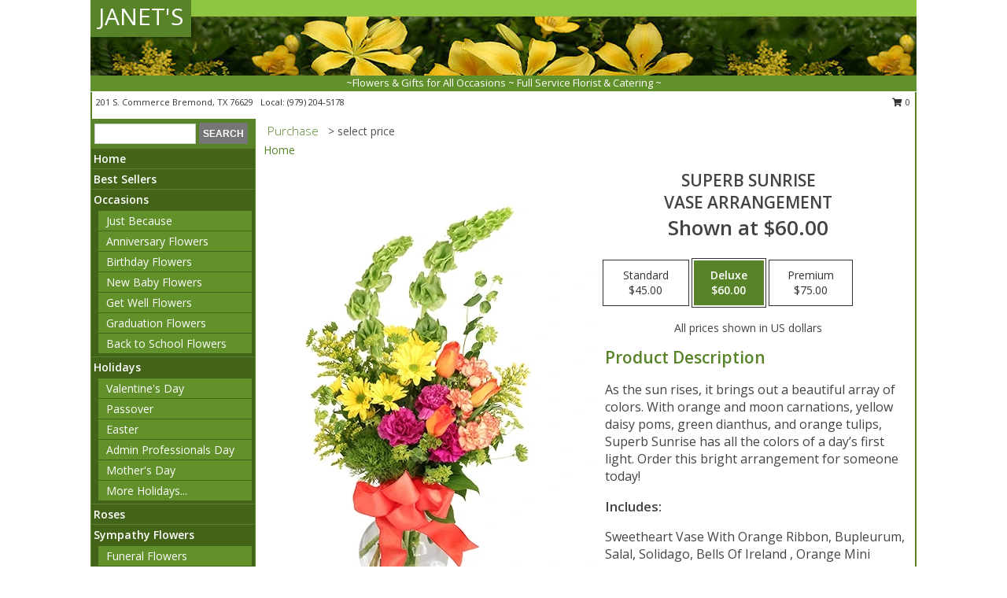

--- FILE ---
content_type: text/html; charset=UTF-8
request_url: https://www.janetsflowers.net/product/va0101623/superb-sunrise
body_size: 13160
content:
		<!DOCTYPE html>
		<html xmlns="http://www.w3.org/1999/xhtml" xml:lang="en" lang="en" xmlns:fb="http://www.facebook.com/2008/fbml">
		<head>
			<title>Superb Sunrise Vase Arrangement  in Bremond, TX - JANET'S</title>
            <meta http-equiv="Content-Type" content="text/html; charset=UTF-8" />
            <meta name="description" content = "As the sun rises, it brings out a beautiful array of colors. With orange and moon carnations, yellow daisy poms, green dianthus, and orange tulips, Superb Sunrise has all the colors of a day’s first light. Order this bright arrangement for someone today! Order Superb Sunrise Vase Arrangement  from JANET&#039;S - Bremond, TX Florist &amp; Flower Shop." />
            <meta name="keywords" content = "JANET&#039;S, Superb Sunrise Vase Arrangement , Bremond, TX, Texas" />

            <meta property="og:title" content="JANET&#039;S" />
            <meta property="og:description" content="As the sun rises, it brings out a beautiful array of colors. With orange and moon carnations, yellow daisy poms, green dianthus, and orange tulips, Superb Sunrise has all the colors of a day’s first light. Order this bright arrangement for someone today! Order Superb Sunrise Vase Arrangement  from JANET&#039;S - Bremond, TX Florist &amp; Flower Shop." />
            <meta property="og:type" content="company" />
            <meta property="og:url" content="https://www.janetsflowers.net/product/va0101623/superb-sunrise" />
            <meta property="og:site_name" content="JANET&#039;S" >
            <meta property="og:image" content="https://cdn.myfsn.com/flowerdatabase/s/superb-sunrise-vase-arrangement-VA0101623.425.webp">
            <meta property="og:image:secure_url" content="https://cdn.myfsn.com/flowerdatabase/s/superb-sunrise-vase-arrangement-VA0101623.425.webp" >
            <meta property="fb:admins" content="1379470747" />
            <meta name="viewport" content="width=device-width, initial-scale=1">
            <link rel="apple-touch-icon" href="https://cdn.myfsn.com/myfsn/images/touch-icons/apple-touch-icon.png" />
            <link rel="apple-touch-icon" sizes="120x120" href="https://cdn.myfsn.com/myfsn/images/touch-icons/apple-touch-icon-120x120.png" />
            <link rel="apple-touch-icon" sizes="152x152" href="https://cdn.myfsn.com/myfsn/images/touch-icons/apple-touch-icon-152x152.png" />
            <link rel="apple-touch-icon" sizes="167x167" href="https://cdn.myfsn.com/myfsn/images/touch-icons/apple-touch-icon-167x167.png" />
            <link rel="apple-touch-icon" sizes="180x180" href="https://cdn.myfsn.com/myfsn/images/touch-icons/apple-touch-icon-180x180.png" />
            <link rel="icon" sizes="192x192" href="https://cdn.myfsn.com/myfsn/images/touch-icons/touch-icon-192x192.png">
			<link href="https://fonts.googleapis.com/css?family=Open+Sans:300,400,600&display=swap" rel="stylesheet" media="print" onload="this.media='all'; this.onload=null;" type="text/css">
			<link href="https://cdn.myfsn.com/js/jquery/slicknav/slicknav.min.css" rel="stylesheet" media="print" onload="this.media='all'; this.onload=null;" type="text/css">
			<link href="https://cdn.myfsn.com/js/jquery/jquery-ui-1.13.1-myfsn/jquery-ui.min.css" rel="stylesheet" media="print" onload="this.media='all'; this.onload=null;" type="text/css">
			<link href="https://cdn.myfsn.com/css/myfsn/base.css?v=191" rel="stylesheet" type="text/css">
			            <link rel="stylesheet" href="https://cdnjs.cloudflare.com/ajax/libs/font-awesome/5.15.4/css/all.min.css" media="print" onload="this.media='all'; this.onload=null;" type="text/css" integrity="sha384-DyZ88mC6Up2uqS4h/KRgHuoeGwBcD4Ng9SiP4dIRy0EXTlnuz47vAwmeGwVChigm" crossorigin="anonymous">
            <link href="https://cdn.myfsn.com/css/myfsn/templates/standard/standard.css.php?v=191&color=dkgreen" rel="stylesheet" type="text/css" />            <link href="https://cdn.myfsn.com/css/myfsn/stylesMobile.css.php?v=191&solidColor1=535353&solidColor2=535353&pattern=florish-bg.png&multiColor=0&color=dkgreen&template=standardTemplate" rel="stylesheet" type="text/css" media="(max-width: 974px)">

            <link rel="stylesheet" href="https://cdn.myfsn.com/js/myfsn/front-end-dist/assets/layout-classic-Cq4XolPY.css" />
<link rel="modulepreload" href="https://cdn.myfsn.com/js/myfsn/front-end-dist/assets/layout-classic-V2NgZUhd.js" />
<script type="module" src="https://cdn.myfsn.com/js/myfsn/front-end-dist/assets/layout-classic-V2NgZUhd.js"></script>

            			<link rel="canonical" href="" />
			<script type="text/javascript" src="https://cdn.myfsn.com/js/jquery/jquery-3.6.0.min.js"></script>
                            <script type="text/javascript" src="https://cdn.myfsn.com/js/jquery/jquery-migrate-3.3.2.min.js"></script>
            
            <script defer type="text/javascript" src="https://cdn.myfsn.com/js/jquery/jquery-ui-1.13.1-myfsn/jquery-ui.min.js"></script>
            <script> jQuery.noConflict(); $j = jQuery; </script>
            <script>
                var _gaq = _gaq || [];
            </script>

			<script type="text/javascript" src="https://cdn.myfsn.com/js/jquery/slicknav/jquery.slicknav.min.js"></script>
			<script defer type="text/javascript" src="https://cdn.myfsn.com/js/myfsnProductInfo.js?v=191"></script>

        <!-- Upgraded to XHR based Google Analytics Code -->
                <script async src="https://www.googletagmanager.com/gtag/js?id=G-KEJB8NG0ZE"></script>
        <script>
            window.dataLayer = window.dataLayer || [];
            function gtag(){dataLayer.push(arguments);}
            gtag('js', new Date());

                            gtag('config', 'G-KEJB8NG0ZE');
                                gtag('config', 'G-EMLZ5PGJB1');
                        </script>
                    <script>
				function toggleHolidays(){
					$j(".hiddenHoliday").toggle();
				}
				
				function ping_url(a) {
					try { $j.ajax({ url: a, type: 'POST' }); }
					catch(ex) { }
					return true;
				}
				
				$j(function(){
					$j(".cartCount").append($j(".shoppingCartLink>a").text());
				});

			</script>
            <script type="text/javascript">
    (function(c,l,a,r,i,t,y){
        c[a]=c[a]||function(){(c[a].q=c[a].q||[]).push(arguments)};
        t=l.createElement(r);t.async=1;t.src="https://www.clarity.ms/tag/"+i;
        y=l.getElementsByTagName(r)[0];y.parentNode.insertBefore(t,y);
    })(window, document, "clarity", "script", "mmrmy04rt7");
</script>            <script type="application/ld+json">{"@context":"https:\/\/schema.org","@type":"LocalBusiness","@id":"https:\/\/www.janetsflowers.net","name":"JANET'S","telephone":"9792045178","email":"bremondvideo@aol.com","url":"https:\/\/www.janetsflowers.net","priceRange":"35 - 700","address":{"@type":"PostalAddress","streetAddress":"201 S. Commerce","addressLocality":"Bremond","addressRegion":"TX","postalCode":"76629","addressCountry":"USA"},"geo":{"@type":"GeoCoordinates","latitude":"31.16630","longitude":"-96.67825"},"image":"https:\/\/cdn.atwilltech.com\/myfsn\/images\/touch-icons\/touch-icon-192x192.png","openingHoursSpecification":[{"@type":"OpeningHoursSpecification","dayOfWeek":"Monday","opens":"09:00:00","closes":"17:00:00"},{"@type":"OpeningHoursSpecification","dayOfWeek":"Tuesday","opens":"09:00:00","closes":"17:00:00"},{"@type":"OpeningHoursSpecification","dayOfWeek":"Wednesday","opens":"09:00:00","closes":"17:00:00"},{"@type":"OpeningHoursSpecification","dayOfWeek":"Thursday","opens":"09:00:00","closes":"17:00:00"},{"@type":"OpeningHoursSpecification","dayOfWeek":"Friday","opens":"09:00:00","closes":"17:00:00"},{"@type":"OpeningHoursSpecification","dayOfWeek":"Saturday","opens":"09:00:00","closes":"12:00:00"},{"@type":"OpeningHoursSpecification","dayOfWeek":"Sunday","opens":"00:00","closes":"00:00"}],"specialOpeningHoursSpecification":[],"sameAs":["https:\/\/www.facebook.com\/JanetsBremondVideoAndIceCreamParlor","https:\/\/goo.gl\/maps\/sqFj8D34tRjLnKmh6","https:\/\/www.yelp.com\/biz\/janets-bremond-2"],"areaServed":{"@type":"Place","name":["Bremond","Calvert","Franklin","Groesbeck","Hearne","Kosse","Marlin","Thornton"]}}</script>            <script type="application/ld+json">{"@context":"https:\/\/schema.org","@type":"Service","serviceType":"Florist","provider":{"@type":"LocalBusiness","@id":"https:\/\/www.janetsflowers.net"}}</script>            <script type="application/ld+json">{"@context":"https:\/\/schema.org","@type":"BreadcrumbList","name":"Site Map","itemListElement":[{"@type":"ListItem","position":1,"item":{"name":"Home","@id":"https:\/\/www.janetsflowers.net\/"}},{"@type":"ListItem","position":2,"item":{"name":"Best Sellers","@id":"https:\/\/www.janetsflowers.net\/best-sellers.php"}},{"@type":"ListItem","position":3,"item":{"name":"Occasions","@id":"https:\/\/www.janetsflowers.net\/all_occasions.php"}},{"@type":"ListItem","position":4,"item":{"name":"Just Because","@id":"https:\/\/www.janetsflowers.net\/any_occasion.php"}},{"@type":"ListItem","position":5,"item":{"name":"Anniversary Flowers","@id":"https:\/\/www.janetsflowers.net\/anniversary.php"}},{"@type":"ListItem","position":6,"item":{"name":"Birthday Flowers","@id":"https:\/\/www.janetsflowers.net\/birthday.php"}},{"@type":"ListItem","position":7,"item":{"name":"New Baby Flowers","@id":"https:\/\/www.janetsflowers.net\/new_baby.php"}},{"@type":"ListItem","position":8,"item":{"name":"Get Well Flowers","@id":"https:\/\/www.janetsflowers.net\/get_well.php"}},{"@type":"ListItem","position":9,"item":{"name":"Graduation Flowers","@id":"https:\/\/www.janetsflowers.net\/graduation-flowers"}},{"@type":"ListItem","position":10,"item":{"name":"Back to School Flowers","@id":"https:\/\/www.janetsflowers.net\/back-to-school-flowers"}},{"@type":"ListItem","position":11,"item":{"name":"Holidays","@id":"https:\/\/www.janetsflowers.net\/holidays.php"}},{"@type":"ListItem","position":12,"item":{"name":"Valentine's Day","@id":"https:\/\/www.janetsflowers.net\/valentines-day-flowers.php"}},{"@type":"ListItem","position":13,"item":{"name":"Passover","@id":"https:\/\/www.janetsflowers.net\/passover.php"}},{"@type":"ListItem","position":14,"item":{"name":"Easter","@id":"https:\/\/www.janetsflowers.net\/easter-flowers.php"}},{"@type":"ListItem","position":15,"item":{"name":"Admin Professionals Day","@id":"https:\/\/www.janetsflowers.net\/admin-professionals-day-flowers.php"}},{"@type":"ListItem","position":16,"item":{"name":"Mother's Day","@id":"https:\/\/www.janetsflowers.net\/mothers-day-flowers.php"}},{"@type":"ListItem","position":17,"item":{"name":"Father's Day","@id":"https:\/\/www.janetsflowers.net\/fathers-day-flowers.php"}},{"@type":"ListItem","position":18,"item":{"name":"Rosh Hashanah","@id":"https:\/\/www.janetsflowers.net\/rosh-hashanah.php"}},{"@type":"ListItem","position":19,"item":{"name":"Grandparents Day","@id":"https:\/\/www.janetsflowers.net\/grandparents-day-flowers.php"}},{"@type":"ListItem","position":20,"item":{"name":"Thanksgiving (CAN)","@id":"https:\/\/www.janetsflowers.net\/thanksgiving-flowers-can.php"}},{"@type":"ListItem","position":21,"item":{"name":"National Boss Day","@id":"https:\/\/www.janetsflowers.net\/national-boss-day"}},{"@type":"ListItem","position":22,"item":{"name":"Sweetest Day","@id":"https:\/\/www.janetsflowers.net\/holidays.php\/sweetest-day"}},{"@type":"ListItem","position":23,"item":{"name":"Halloween","@id":"https:\/\/www.janetsflowers.net\/halloween-flowers.php"}},{"@type":"ListItem","position":24,"item":{"name":"Thanksgiving (USA)","@id":"https:\/\/www.janetsflowers.net\/thanksgiving-flowers-usa.php"}},{"@type":"ListItem","position":25,"item":{"name":"Hanukkah","@id":"https:\/\/www.janetsflowers.net\/hanukkah.php"}},{"@type":"ListItem","position":26,"item":{"name":"Christmas","@id":"https:\/\/www.janetsflowers.net\/christmas-flowers.php"}},{"@type":"ListItem","position":27,"item":{"name":"Roses","@id":"https:\/\/www.janetsflowers.net\/roses.php"}},{"@type":"ListItem","position":28,"item":{"name":"Sympathy Flowers","@id":"https:\/\/www.janetsflowers.net\/sympathy-flowers"}},{"@type":"ListItem","position":29,"item":{"name":"Funeral Flowers","@id":"https:\/\/www.janetsflowers.net\/sympathy.php"}},{"@type":"ListItem","position":30,"item":{"name":"Standing Sprays & Wreaths","@id":"https:\/\/www.janetsflowers.net\/sympathy-flowers\/standing-sprays"}},{"@type":"ListItem","position":31,"item":{"name":"Casket Flowers","@id":"https:\/\/www.janetsflowers.net\/sympathy-flowers\/casket-flowers"}},{"@type":"ListItem","position":32,"item":{"name":"Sympathy Arrangements","@id":"https:\/\/www.janetsflowers.net\/sympathy-flowers\/sympathy-arrangements"}},{"@type":"ListItem","position":33,"item":{"name":"Cremation and Memorial","@id":"https:\/\/www.janetsflowers.net\/sympathy-flowers\/cremation-and-memorial"}},{"@type":"ListItem","position":34,"item":{"name":"For The Home","@id":"https:\/\/www.janetsflowers.net\/sympathy-flowers\/for-the-home"}},{"@type":"ListItem","position":35,"item":{"name":"Seasonal","@id":"https:\/\/www.janetsflowers.net\/seasonal.php"}},{"@type":"ListItem","position":36,"item":{"name":"Winter Flowers","@id":"https:\/\/www.janetsflowers.net\/winter-flowers.php"}},{"@type":"ListItem","position":37,"item":{"name":"Spring Flowers","@id":"https:\/\/www.janetsflowers.net\/spring-flowers.php"}},{"@type":"ListItem","position":38,"item":{"name":"Summer Flowers","@id":"https:\/\/www.janetsflowers.net\/summer-flowers.php"}},{"@type":"ListItem","position":39,"item":{"name":"Fall Flowers","@id":"https:\/\/www.janetsflowers.net\/fall-flowers.php"}},{"@type":"ListItem","position":40,"item":{"name":"Plants","@id":"https:\/\/www.janetsflowers.net\/plants.php"}},{"@type":"ListItem","position":41,"item":{"name":"Modern\/Tropical Designs","@id":"https:\/\/www.janetsflowers.net\/high-styles"}},{"@type":"ListItem","position":42,"item":{"name":"Gift Baskets","@id":"https:\/\/www.janetsflowers.net\/gift-baskets"}},{"@type":"ListItem","position":43,"item":{"name":"Wedding Flowers","@id":"https:\/\/www.janetsflowers.net\/wedding-flowers"}},{"@type":"ListItem","position":44,"item":{"name":"Wedding Bouquets","@id":"https:\/\/www.janetsflowers.net\/wedding-bouquets"}},{"@type":"ListItem","position":45,"item":{"name":"Wedding Party Flowers","@id":"https:\/\/www.janetsflowers.net\/wedding-party-flowers"}},{"@type":"ListItem","position":46,"item":{"name":"Reception Flowers","@id":"https:\/\/www.janetsflowers.net\/reception-flowers"}},{"@type":"ListItem","position":47,"item":{"name":"Ceremony Flowers","@id":"https:\/\/www.janetsflowers.net\/ceremony-flowers"}},{"@type":"ListItem","position":48,"item":{"name":"Patriotic Flowers","@id":"https:\/\/www.janetsflowers.net\/patriotic-flowers"}},{"@type":"ListItem","position":49,"item":{"name":"Prom Flowers","@id":"https:\/\/www.janetsflowers.net\/prom-flowers"}},{"@type":"ListItem","position":50,"item":{"name":"Corsages","@id":"https:\/\/www.janetsflowers.net\/prom-flowers\/corsages"}},{"@type":"ListItem","position":51,"item":{"name":"Boutonnieres","@id":"https:\/\/www.janetsflowers.net\/prom-flowers\/boutonnieres"}},{"@type":"ListItem","position":52,"item":{"name":"Hairpieces & Handheld Bouquets","@id":"https:\/\/www.janetsflowers.net\/prom-flowers\/hairpieces-handheld-bouquets"}},{"@type":"ListItem","position":53,"item":{"name":"En Espa\u00f1ol","@id":"https:\/\/www.janetsflowers.net\/en-espanol.php"}},{"@type":"ListItem","position":54,"item":{"name":"Love & Romance","@id":"https:\/\/www.janetsflowers.net\/love-romance"}},{"@type":"ListItem","position":55,"item":{"name":"About Us","@id":"https:\/\/www.janetsflowers.net\/about_us.php"}},{"@type":"ListItem","position":56,"item":{"name":"Luxury","@id":"https:\/\/www.janetsflowers.net\/luxury"}},{"@type":"ListItem","position":57,"item":{"name":"Reviews","@id":"https:\/\/www.janetsflowers.net\/reviews.php"}},{"@type":"ListItem","position":58,"item":{"name":"Custom Orders","@id":"https:\/\/www.janetsflowers.net\/custom_orders.php"}},{"@type":"ListItem","position":59,"item":{"name":"Special Offers","@id":"https:\/\/www.janetsflowers.net\/special_offers.php"}},{"@type":"ListItem","position":60,"item":{"name":"Contact Us","@id":"https:\/\/www.janetsflowers.net\/contact_us.php"}},{"@type":"ListItem","position":61,"item":{"name":"Flower Delivery","@id":"https:\/\/www.janetsflowers.net\/flower-delivery.php"}},{"@type":"ListItem","position":62,"item":{"name":"Funeral Home Flower Delivery","@id":"https:\/\/www.janetsflowers.net\/funeral-home-delivery.php"}},{"@type":"ListItem","position":63,"item":{"name":"Hospital Flower Delivery","@id":"https:\/\/www.janetsflowers.net\/hospital-delivery.php"}},{"@type":"ListItem","position":64,"item":{"name":"Site Map","@id":"https:\/\/www.janetsflowers.net\/site_map.php"}},{"@type":"ListItem","position":65,"item":{"name":"COVID-19-Update","@id":"https:\/\/www.janetsflowers.net\/covid-19-update"}},{"@type":"ListItem","position":66,"item":{"name":"Pricing & Substitution Policy","@id":"https:\/\/www.janetsflowers.net\/pricing-substitution-policy"}}]}</script>		</head>
		<body>
        		<div id="wrapper" class="js-nav-popover-boundary">
        <button onclick="window.location.href='#content'" class="skip-link">Skip to Main Content</button>
		<div style="font-size:22px;padding-top:1rem;display:none;" class='topMobileLink topMobileLeft'>
			<a style="text-decoration:none;display:block; height:45px;" onclick="return ping_url('/request/trackPhoneClick.php?clientId=154304&number=9792045178');" href="tel:+1-979-204-5178">
				<span style="vertical-align: middle;" class="fas fa-mobile fa-2x"></span>
					<span>(979) 204-5178</span>
			</a>
		</div>
		<div style="font-size:22px;padding-top:1rem;display:none;" class='topMobileLink topMobileRight'>
			<a href="#" onclick="$j('.shoppingCartLink').submit()" role="button" class='hoverLink' aria-label="View Items in Cart" style='font-weight: normal;
				text-decoration: none; font-size:22px;display:block; height:45px;'>
				<span style='padding-right:15px;' class='fa fa-shopping-cart fa-lg' aria-hidden='true'></span>
                <span class='cartCount' style='text-transform: none;'></span>
            </a>
		</div>
        <header><div class='socHeaderMsg'></div>		<div id="header">
			<div id="flowershopInfo">
				<div id="infoText">
					<h1 id="title"><a tabindex="1" href="https://www.janetsflowers.net">JANET'S</a></h1>
				</div>
			</div>
			<div id="tagline">~Flowers & Gifts for All Occasions ~ Full Service Florist & Catering ~</div>
		</div>	<div style="clear:both"></div>
		<div id="address">
		            <div style="float: right">
                <form class="shoppingCartLink" action="https://www.janetsflowers.net/Shopping_Cart.php" method="post" style="display:inline-block;">
                <input type="hidden" name="cartId" value="">
                <input type="hidden" name="sessionId" value="">
                <input type="hidden" name="shop_id" value="9792045178">
                <input type="hidden" name="order_src" value="">
                <input type="hidden" name="url_promo" value="">
                    <a href="#" class="shoppingCartText" onclick="$j('.shoppingCartLink').submit()" role="button" aria-label="View Items in Cart">
                    <span class="fa fa-shopping-cart fa-fw" aria-hidden="true"></span>
                    0                    </a>
                </form>
            </div>
                    <div style="float:left;">
            <span><span>201 S. Commerce </span><span>Bremond</span>, <span class="region">TX</span> <span class="postal-code">76629</span></span>            <span>&nbsp Local: </span>        <a  class="phoneNumberLink" href='tel: +1-979-204-5178' aria-label="Call local number: +1-979-204-5178"
            onclick="return ping_url('/request/trackPhoneClick.php?clientId=154304&number=9792045178');" >
            (979) 204-5178        </a>
                    </div>
				<div style="clear:both"></div>
		</div>
		<div style="clear:both"></div>
		</header>			<div class="contentNavWrapper">
			<div id="navigation">
								<div class="navSearch">
										<form action="https://www.janetsflowers.net/search_site.php" method="get" role="search" aria-label="Product">
						<input type="text" class="myFSNSearch" aria-label="Product Search" title='Product Search' name="myFSNSearch" value="" >
						<input type="submit" value="SEARCH">
					</form>
									</div>
								<div style="clear:both"></div>
                <nav aria-label="Site">
                    <ul id="mainMenu">
                    <li class="hideForFull">
                        <a class='mobileDialogLink' onclick="return ping_url('/request/trackPhoneClick.php?clientId=154304&number=9792045178');" href="tel:+1-979-204-5178">
                            <span style="vertical-align: middle;" class="fas fa-mobile fa-2x"></span>
                            <span>(979) 204-5178</span>
                        </a>
                    </li>
                    <li class="hideForFull">
                        <div class="mobileNavSearch">
                                                        <form id="mobileSearchForm" action="https://www.janetsflowers.net/search_site.php" method="get" role="search" aria-label="Product">
                                <input type="text" title='Product Search' aria-label="Product Search" class="myFSNSearch" name="myFSNSearch">
                                <img style="width:32px;display:inline-block;vertical-align:middle;cursor:pointer" src="https://cdn.myfsn.com/myfsn/images/mag-glass.png" alt="search" onclick="$j('#mobileSearchForm').submit()">
                            </form>
                                                    </div>
                    </li>

                    <li><a href="https://www.janetsflowers.net/" title="Home" style="text-decoration: none;">Home</a></li><li><a href="https://www.janetsflowers.net/best-sellers.php" title="Best Sellers" style="text-decoration: none;">Best Sellers</a></li><li><a href="https://www.janetsflowers.net/all_occasions.php" title="Occasions" style="text-decoration: none;">Occasions</a><ul><li><a href="https://www.janetsflowers.net/any_occasion.php" title="Just Because">Just Because</a></li>
<li><a href="https://www.janetsflowers.net/anniversary.php" title="Anniversary Flowers">Anniversary Flowers</a></li>
<li><a href="https://www.janetsflowers.net/birthday.php" title="Birthday Flowers">Birthday Flowers</a></li>
<li><a href="https://www.janetsflowers.net/new_baby.php" title="New Baby Flowers">New Baby Flowers</a></li>
<li><a href="https://www.janetsflowers.net/get_well.php" title="Get Well Flowers">Get Well Flowers</a></li>
<li><a href="https://www.janetsflowers.net/graduation-flowers" title="Graduation Flowers">Graduation Flowers</a></li>
<li><a href="https://www.janetsflowers.net/back-to-school-flowers" title="Back to School Flowers">Back to School Flowers</a></li>
</ul></li><li><a href="https://www.janetsflowers.net/holidays.php" title="Holidays" style="text-decoration: none;">Holidays</a><ul><li><a href="https://www.janetsflowers.net/valentines-day-flowers.php" title="Valentine's Day">Valentine's Day</a></li>
<li><a href="https://www.janetsflowers.net/passover.php" title="Passover">Passover</a></li>
<li><a href="https://www.janetsflowers.net/easter-flowers.php" title="Easter">Easter</a></li>
<li><a href="https://www.janetsflowers.net/admin-professionals-day-flowers.php" title="Admin Professionals Day">Admin Professionals Day</a></li>
<li><a href="https://www.janetsflowers.net/mothers-day-flowers.php" title="Mother's Day">Mother's Day</a></li>
<li><a role='button' name='holidays' href='javascript:' onclick='toggleHolidays()' title="Holidays">More Holidays...</a></li>
<li class="hiddenHoliday"><a href="https://www.janetsflowers.net/fathers-day-flowers.php"  title="Father's Day">Father's Day</a></li>
<li class="hiddenHoliday"><a href="https://www.janetsflowers.net/rosh-hashanah.php"  title="Rosh Hashanah">Rosh Hashanah</a></li>
<li class="hiddenHoliday"><a href="https://www.janetsflowers.net/grandparents-day-flowers.php"  title="Grandparents Day">Grandparents Day</a></li>
<li class="hiddenHoliday"><a href="https://www.janetsflowers.net/thanksgiving-flowers-can.php"  title="Thanksgiving (CAN)">Thanksgiving (CAN)</a></li>
<li class="hiddenHoliday"><a href="https://www.janetsflowers.net/national-boss-day"  title="National Boss Day">National Boss Day</a></li>
<li class="hiddenHoliday"><a href="https://www.janetsflowers.net/holidays.php/sweetest-day"  title="Sweetest Day">Sweetest Day</a></li>
<li class="hiddenHoliday"><a href="https://www.janetsflowers.net/halloween-flowers.php"  title="Halloween">Halloween</a></li>
<li class="hiddenHoliday"><a href="https://www.janetsflowers.net/thanksgiving-flowers-usa.php"  title="Thanksgiving (USA)">Thanksgiving (USA)</a></li>
<li class="hiddenHoliday"><a href="https://www.janetsflowers.net/hanukkah.php"  title="Hanukkah">Hanukkah</a></li>
<li class="hiddenHoliday"><a href="https://www.janetsflowers.net/christmas-flowers.php"  title="Christmas">Christmas</a></li>
</ul></li><li><a href="https://www.janetsflowers.net/roses.php" title="Roses" style="text-decoration: none;">Roses</a></li><li><a href="https://www.janetsflowers.net/sympathy-flowers" title="Sympathy Flowers" style="text-decoration: none;">Sympathy Flowers</a><ul><li><a href="https://www.janetsflowers.net/sympathy.php" title="Funeral Flowers">Funeral Flowers</a></li>
<li><a href="https://www.janetsflowers.net/sympathy-flowers/standing-sprays" title="Standing Sprays & Wreaths">Standing Sprays & Wreaths</a></li>
<li><a href="https://www.janetsflowers.net/sympathy-flowers/casket-flowers" title="Casket Flowers">Casket Flowers</a></li>
<li><a href="https://www.janetsflowers.net/sympathy-flowers/sympathy-arrangements" title="Sympathy Arrangements">Sympathy Arrangements</a></li>
<li><a href="https://www.janetsflowers.net/sympathy-flowers/cremation-and-memorial" title="Cremation and Memorial">Cremation and Memorial</a></li>
<li><a href="https://www.janetsflowers.net/sympathy-flowers/for-the-home" title="For The Home">For The Home</a></li>
</ul></li><li><a href="https://www.janetsflowers.net/seasonal.php" title="Seasonal" style="text-decoration: none;">Seasonal</a><ul><li><a href="https://www.janetsflowers.net/winter-flowers.php" title="Winter Flowers">Winter Flowers</a></li>
<li><a href="https://www.janetsflowers.net/spring-flowers.php" title="Spring Flowers">Spring Flowers</a></li>
<li><a href="https://www.janetsflowers.net/summer-flowers.php" title="Summer Flowers">Summer Flowers</a></li>
<li><a href="https://www.janetsflowers.net/fall-flowers.php" title="Fall Flowers">Fall Flowers</a></li>
</ul></li><li><a href="https://www.janetsflowers.net/plants.php" title="Plants" style="text-decoration: none;">Plants</a></li><li><a href="https://www.janetsflowers.net/high-styles" title="Modern/Tropical Designs" style="text-decoration: none;">Modern/Tropical Designs</a></li><li><a href="https://www.janetsflowers.net/gift-baskets" title="Gift Baskets" style="text-decoration: none;">Gift Baskets</a></li><li><a href="https://www.janetsflowers.net/wedding-flowers" title="Wedding Flowers" style="text-decoration: none;">Wedding Flowers</a></li><li><a href="https://www.janetsflowers.net/wedding-bouquets" title="Wedding Bouquets" style="text-decoration: none;">Wedding Bouquets</a></li><li><a href="https://www.janetsflowers.net/wedding-party-flowers" title="Wedding Party Flowers" style="text-decoration: none;">Wedding Party Flowers</a></li><li><a href="https://www.janetsflowers.net/reception-flowers" title="Reception Flowers" style="text-decoration: none;">Reception Flowers</a></li><li><a href="https://www.janetsflowers.net/ceremony-flowers" title="Ceremony Flowers" style="text-decoration: none;">Ceremony Flowers</a></li><li><a href="https://www.janetsflowers.net/patriotic-flowers" title="Patriotic Flowers" style="text-decoration: none;">Patriotic Flowers</a></li><li><a href="https://www.janetsflowers.net/prom-flowers" title="Prom Flowers" style="text-decoration: none;">Prom Flowers</a><ul><li><a href="https://www.janetsflowers.net/prom-flowers/corsages" title="Corsages">Corsages</a></li>
<li><a href="https://www.janetsflowers.net/prom-flowers/boutonnieres" title="Boutonnieres">Boutonnieres</a></li>
<li><a href="https://www.janetsflowers.net/prom-flowers/hairpieces-handheld-bouquets" title="Hairpieces & Handheld Bouquets">Hairpieces & Handheld Bouquets</a></li>
</ul></li><li><a href="https://www.janetsflowers.net/en-espanol.php" title="En Español" style="text-decoration: none;">En Español</a></li><li><a href="https://www.janetsflowers.net/love-romance" title="Love & Romance" style="text-decoration: none;">Love & Romance</a></li><li><a href="https://www.janetsflowers.net/about_us.php" title="About Us" style="text-decoration: none;">About Us</a></li><li><a href="https://www.janetsflowers.net/luxury" title="Luxury" style="text-decoration: none;">Luxury</a></li><li><a href="https://www.janetsflowers.net/custom_orders.php" title="Custom Orders" style="text-decoration: none;">Custom Orders</a></li><li><a href="https://www.janetsflowers.net/covid-19-update" title="COVID-19-Update" style="text-decoration: none;">COVID-19-Update</a></li><li><a href="https://www.janetsflowers.net/pricing-substitution-policy" title="Pricing & Substitution Policy" style="text-decoration: none;">Pricing & Substitution Policy</a></li>                    </ul>
                </nav>
			<div style='margin-top:10px;margin-bottom:10px'></div></div>        <script>
            gtag('event', 'view_item', {
                currency: "USD",
                value: 60,
                items: [
                    {
                        item_id: "VA0101623",
                        item_name: "Superb Sunrise",
                        item_category: "Vase Arrangement ",
                        price: 60,
                        quantity: 1
                    }
                ]
            });
        </script>
        
    <main id="content">
        <div id="pageTitle">Purchase</div>
        <div id="subTitle" style="color:#535353">&gt; select price</div>
        <div class='breadCrumb'> <a href="https://www.janetsflowers.net/" title="Home">Home</a></div> <!-- Begin Feature -->

                        <style>
                #footer {
                    float:none;
                    margin: auto;
                    width: 1050px;
                    background-color: #ffffff;
                }
                .contentNavWrapper {
                    overflow: auto;
                }
                </style>
                        <div>
            <script type="application/ld+json">{"@context":"https:\/\/schema.org","@type":"Product","name":"SUPERB SUNRISE","brand":{"@type":"Brand","name":"JANET'S"},"image":"https:\/\/cdn.myfsn.com\/flowerdatabase\/s\/superb-sunrise-vase-arrangement-VA0101623.300.webp","description":"As the sun rises, it brings out a beautiful array of colors. With orange and moon carnations, yellow daisy poms, green dianthus, and orange tulips, Superb Sunrise has all the colors of a day\u2019s first light. Order this bright arrangement for someone today!","mpn":"VA0101623","sku":"VA0101623","offers":[{"@type":"AggregateOffer","lowPrice":"45.00","highPrice":"75.00","priceCurrency":"USD","offerCount":"1"},{"@type":"Offer","price":"45.00","url":"75.00","priceCurrency":"USD","availability":"https:\/\/schema.org\/InStock","priceValidUntil":"2100-12-31"}]}</script>            <div id="newInfoPageProductWrapper">
            <div id="newProductInfoLeft" class="clearFix">
            <div class="image">
                                <img class="norightclick productPageImage"
                                    width="365"
                    height="442"
                                src="https://cdn.myfsn.com/flowerdatabase/s/superb-sunrise-vase-arrangement-VA0101623.425.webp"
                alt="Superb Sunrise Vase Arrangement " />
                </div>
            </div>
            <div id="newProductInfoRight" class="clearFix">
                <form action="https://www.janetsflowers.net/Add_Product.php" method="post">
                    <input type="hidden" name="strPhotoID" value="VA0101623">
                    <input type="hidden" name="page_id" value="">
                    <input type="hidden" name="shop_id" value="">
                    <input type="hidden" name="src" value="">
                    <input type="hidden" name="url_promo" value="">
                    <div id="productNameInfo">
                        <div style="font-size: 21px; font-weight: 900">
                            SUPERB SUNRISE<BR/>VASE ARRANGEMENT 
                        </div>
                                                <div id="price-indicator"
                             style="font-size: 26px; font-weight: 900">
                            Shown at $60.00                        </div>
                                            </div>
                    <br>

                            <div class="flexContainer" id="newProductPricingInfoContainer">
                <br>
                <div id="newProductPricingInfoContainerInner">

                    <div class="price-flexbox" id="purchaseOptions">
                                                    <span class="price-radio-span">
                                <label for="fsn-id-0"
                                       class="price-label productHover ">
                                    <input type="radio"
                                           name="price_selected"
                                           data-price="$45.00"
                                           value = "1"
                                           class="price-notice price-button"
                                           id="fsn-id-0"
                                                                                       aria-label="Select pricing $45.00 for standard Vase Arrangement "
                                    >
                                    <span class="gridWrapper">
                                        <span class="light gridTop">Standard</span>
                                        <span class="heavy gridTop">Standard</span>
                                        <span class="light gridBottom">$45.00</span>
                                        <span class="heavy gridBottom">$45.00</span>
                                    </span>
                                </label>
                            </span>
                                                        <span class="price-radio-span">
                                <label for="fsn-id-1"
                                       class="price-label productHover pn-selected">
                                    <input type="radio"
                                           name="price_selected"
                                           data-price="$60.00"
                                           value = "2"
                                           class="price-notice price-button"
                                           id="fsn-id-1"
                                           checked                                            aria-label="Select pricing $60.00 for deluxe Vase Arrangement "
                                    >
                                    <span class="gridWrapper">
                                        <span class="light gridTop">Deluxe</span>
                                        <span class="heavy gridTop">Deluxe</span>
                                        <span class="light gridBottom">$60.00</span>
                                        <span class="heavy gridBottom">$60.00</span>
                                    </span>
                                </label>
                            </span>
                                                        <span class="price-radio-span">
                                <label for="fsn-id-2"
                                       class="price-label productHover ">
                                    <input type="radio"
                                           name="price_selected"
                                           data-price="$75.00"
                                           value = "3"
                                           class="price-notice price-button"
                                           id="fsn-id-2"
                                                                                       aria-label="Select pricing $75.00 for premium Vase Arrangement "
                                    >
                                    <span class="gridWrapper">
                                        <span class="light gridTop">Premium</span>
                                        <span class="heavy gridTop">Premium</span>
                                        <span class="light gridBottom">$75.00</span>
                                        <span class="heavy gridBottom">$75.00</span>
                                    </span>
                                </label>
                            </span>
                                                </div>
                </div>
            </div>
                                <p style="text-align: center">
                        All prices shown in US dollars                        </p>
                        
                                <div id="productDescription" class='descriptionClassic'>
                                    <h2>Product Description</h2>
                    <p style="font-size: 16px;" aria-label="Product Description">
                    As the sun rises, it brings out a beautiful array of colors. With orange and moon carnations, yellow daisy poms, green dianthus, and orange tulips, Superb Sunrise has all the colors of a day’s first light. Order this bright arrangement for someone today!                    </p>
                                <div id='includesHeader' aria-label='Recipe Header>'>Includes:</div>
                <p id="recipeContainer" aria-label="Recipe Content">
                    Sweetheart Vase With Orange Ribbon, Bupleurum, Salal, Solidago, Bells Of Ireland&nbsp, Orange Mini Carnations&nbsp, Moon Carnations&nbsp, Green Trick Dianthus, Yellow Daisy Poms, Orange Tulips.                </p>
                </div>
                <div id="productPageUrgencyWrapper">
                                </div>
                <div id="productPageBuyButtonWrapper">
                            <style>
            .addToCartButton {
                font-size: 19px;
                background-color: #535353;
                color: white;
                padding: 3px;
                margin-top: 14px;
                cursor: pointer;
                display: block;
                text-decoration: none;
                font-weight: 300;
                width: 100%;
                outline-offset: -10px;
            }
        </style>
        <input type="submit" class="addToCartButton adaOnHoverCustomBackgroundColor adaButtonTextColor" value="Buy Now" aria-label="Buy Superb Sunrise for $60.00" title="Buy Superb Sunrise for $60.00">                </div>
                </form>
            </div>
            </div>
            </div>
                    <script>
                var dateSelectedClass = 'pn-selected';
                $j(function() {
                    $j('.price-notice').on('click', function() {
                        if(!$j(this).parent().hasClass(dateSelectedClass)) {
                            $j('.pn-selected').removeClass(dateSelectedClass);
                            $j(this).parent().addClass(dateSelectedClass);
                            $j('#price-indicator').text('Selected: ' + $j(this).data('price'));
                            if($j('.addToCartButton').length) {
                                const text = $j('.addToCartButton').attr("aria-label").replace(/\$\d+\.\d\d/, $j(this).data("price"));
                                $j('.addToCartButton').attr("aria-label", text);
                                $j('.addToCartButton').attr("title", text);
                            }
                        }
                    });
                });
            </script>
                <div class="clear"></div>
                <h2 id="suggestedProducts" class="suggestProducts">You might also be interested in these arrangements</h2>
        <div style="text-align:center">
            
            <div class="product_new productMedium">
                <div class="prodImageContainerM">
                    <a href="https://www.janetsflowers.net/product/va08008/true-love-blooms" aria-label="View TRUE LOVE BLOOMS Floral Arrangement Info">
                        <img class="productImageMedium"
                                                    width="167"
                            height="203"
                                                src="https://cdn.myfsn.com/flowerdatabase/t/true-love-blooms-floral-arrangement-VA08008.167.jpg"
                        alt="TRUE LOVE BLOOMS Floral Arrangement"
                        />
                    </a>
                </div>
                <div class="productSubImageText">
                                        <div class='namePriceString'>
                        <span role="heading" aria-level="3" aria-label="TRUE LOVE BLOOMS FLORAL ARRANGEMENT"
                              style='text-align: left;float: left;text-overflow: ellipsis;
                                width: 67%; white-space: nowrap; overflow: hidden'>TRUE LOVE BLOOMS</span>
                        <span style='float: right;text-align: right; width:33%;'> $90.00</span>
                    </div>
                    <div style='clear: both'></div>
                    </div>
                    
                <div class="buttonSection adaOnHoverBackgroundColor">
                    <div style="display: inline-block; text-align: center; height: 100%">
                        <div class="button" style="display: inline-block; font-size: 16px; width: 100%; height: 100%;">
                                                            <a style="height: 100%; width: 100%" class="prodButton adaButtonTextColor" title="Buy Now"
                                   href="https://www.janetsflowers.net/Add_Product.php?strPhotoID=VA08008&amp;price_selected=2&amp;page_id=16"
                                   aria-label="Buy TRUE LOVE BLOOMS Now for  $90.00">
                                    Buy Now                                </a>
                                                        </div>
                    </div>
                </div>
            </div>
            
            <div class="product_new productMedium">
                <div class="prodImageContainerM">
                    <a href="https://www.janetsflowers.net/product/va110818/ardent-expressions" aria-label="View Ardent Expressions Bud Vase Info">
                        <img class="productImageMedium"
                                                    width="167"
                            height="203"
                                                src="https://cdn.myfsn.com/flowerdatabase/b/bud-vase-VA110818.167.jpg"
                        alt="Ardent Expressions Bud Vase"
                        />
                    </a>
                </div>
                <div class="productSubImageText">
                                        <div class='namePriceString'>
                        <span role="heading" aria-level="3" aria-label="ARDENT EXPRESSIONS BUD VASE"
                              style='text-align: left;float: left;text-overflow: ellipsis;
                                width: 67%; white-space: nowrap; overflow: hidden'>ARDENT EXPRESSIONS</span>
                        <span style='float: right;text-align: right; width:33%;'> $55.00</span>
                    </div>
                    <div style='clear: both'></div>
                    </div>
                    
                <div class="buttonSection adaOnHoverBackgroundColor">
                    <div style="display: inline-block; text-align: center; height: 100%">
                        <div class="button" style="display: inline-block; font-size: 16px; width: 100%; height: 100%;">
                                                            <a style="height: 100%; width: 100%" class="prodButton adaButtonTextColor" title="Buy Now"
                                   href="https://www.janetsflowers.net/Add_Product.php?strPhotoID=VA110818&amp;price_selected=2&amp;page_id=16"
                                   aria-label="Buy ARDENT EXPRESSIONS Now for  $55.00">
                                    Buy Now                                </a>
                                                        </div>
                    </div>
                </div>
            </div>
            
            <div class="product_new productMedium">
                <div class="prodImageContainerM">
                    <a href="https://www.janetsflowers.net/product/va05619/purple-blooms-of-bliss" aria-label="View Purple Blooms of Bliss Floral Arrangement Info">
                        <img class="productImageMedium"
                                                    width="167"
                            height="203"
                                                src="https://cdn.myfsn.com/flowerdatabase/p/purple-blooms-of-bliss-floral-arrangement-VA05619.167.jpg"
                        alt="Purple Blooms of Bliss Floral Arrangement"
                        />
                    </a>
                </div>
                <div class="productSubImageText">
                                        <div class='namePriceString'>
                        <span role="heading" aria-level="3" aria-label="PURPLE BLOOMS OF BLISS FLORAL ARRANGEMENT"
                              style='text-align: left;float: left;text-overflow: ellipsis;
                                width: 67%; white-space: nowrap; overflow: hidden'>PURPLE BLOOMS OF BLISS</span>
                        <span style='float: right;text-align: right; width:33%;'> $70.00</span>
                    </div>
                    <div style='clear: both'></div>
                    </div>
                    
                <div class="buttonSection adaOnHoverBackgroundColor">
                    <div style="display: inline-block; text-align: center; height: 100%">
                        <div class="button" style="display: inline-block; font-size: 16px; width: 100%; height: 100%;">
                                                            <a style="height: 100%; width: 100%" class="prodButton adaButtonTextColor" title="Buy Now"
                                   href="https://www.janetsflowers.net/Add_Product.php?strPhotoID=VA05619&amp;price_selected=2&amp;page_id=16"
                                   aria-label="Buy PURPLE BLOOMS OF BLISS Now for  $70.00">
                                    Buy Now                                </a>
                                                        </div>
                    </div>
                </div>
            </div>
                    </div>
        <div class="clear"></div>
        <div id="storeInfoPurchaseWide"><br>
            <h2>Substitution Policy</h2>
                <br>
                When you order custom designs, they will be produced as closely as possible to the picture. Please remember that each design is custom made. No two arrangements are exactly alike and color and/or variety substitutions of flowers and containers may be necessary. Prices and availability of seasonal flowers may vary.                <br>
                <br>
                Our professional staff of floral designers are always eager to discuss any special design or product requests. Call us at the number above and we will be glad to assist you with a special request or a timed delivery.        </div>
    </main>
    		<div style="clear:both"></div>
		<div id="footerTagline"></div>
		<div style="clear:both"></div>
		</div>
			<footer id="footer">
			    <!-- delivery area -->
			    <div id="footerDeliveryArea">
					 <h2 id="deliveryAreaText">Flower Delivery To Bremond, TX</h2>
			        <div id="footerDeliveryButton">
			            <a href="https://www.janetsflowers.net/flower-delivery.php" aria-label="See Where We Deliver">See Delivery Areas</a>
			        </div>
                </div>
                <!-- next 3 divs in footerShopInfo should be put inline -->
                <div id="footerShopInfo">
                    <nav id='footerLinks'  class="shopInfo" aria-label="Footer">
                        <a href='https://www.janetsflowers.net/about_us.php'><div><span>About Us</span></div></a><a href='https://www.janetsflowers.net/reviews.php'><div><span>Reviews</span></div></a><a href='https://www.janetsflowers.net/special_offers.php'><div><span>Special Offers</span></div></a><a href='https://www.janetsflowers.net/contact_us.php'><div><span>Contact Us</span></div></a><a href='https://www.janetsflowers.net/pricing-substitution-policy'><div><span>Pricing & Substitution Policy</span></div></a><a href='https://www.janetsflowers.net/site_map.php'><div><span>Site Map</span></div></a>					</nav>
                    <div id="footerShopHours"  class="shopInfo">
                                        </div>
                    <div id="footerShopAddress"  class="shopInfo">
						<div id='footerAddress'>
							<div class="bold">JANET'S</div>
							<div class="address"><span class="street-address">201 S. Commerce<div><span class="locality">Bremond</span>, <span class="region">TX</span>. <span class="postal-code">76629</span></div></span></div>							<span style='color: inherit; text-decoration: none'>LOCAL:         <a  class="phoneNumberLink" href='tel: +1-979-204-5178' aria-label="Call local number: +1-979-204-5178"
            onclick="return ping_url('/request/trackPhoneClick.php?clientId=154304&number=9792045178');" >
            (979) 204-5178        </a>
        <span>						</div>
						<br><br>
						<div id='footerWebCurrency'>
							All prices shown in US dollars						</div>
						<br>
						<div>
							<div class="ccIcon" title="American Express"><span class="fab fa-cc-amex fa-2x" aria-hidden="true"></span>
                    <span class="sr-only">American Express</span>
                    <br><span>&nbsp</span>
                  </div><div class="ccIcon" title="Mastercard"><span class="fab fa-cc-mastercard fa-2x" aria-hidden="true"></span>                    
                  <span class="sr-only">MasterCard</span>
                  <br><span>&nbsp</span>
                  </div><div class="ccIcon" title="Visa"><span class="fab fa-cc-visa fa-2x" aria-hidden="true"></span>
                  <span class="sr-only">Visa</span>
                  <br><span>&nbsp</span>
                  </div><div class="ccIcon" title="Discover"><span class="fab fa-cc-discover fa-2x" aria-hidden="true"></span>
                  <span class="sr-only">Discover</span>
                  <br><span>&nbsp</span>
                  </div><br><div class="ccIcon" title="PayPal">
                    <span class="fab fa-cc-paypal fa-2x" aria-hidden="true"></span>
                    <span class="sr-only">PayPal</span>
                  </div>						</div>
                    	<br><br>
                    	<div>
    <img class="trustwaveSealImage" src="https://seal.securetrust.com/seal_image.php?customerId=w6ox8fWieVRIVGcTgYh8RViTFoIBnG&size=105x54&style=normal"
    style="cursor:pointer;"
    onclick="javascript:window.open('https://seal.securetrust.com/cert.php?customerId=w6ox8fWieVRIVGcTgYh8RViTFoIBnG&size=105x54&style=normal', 'c_TW',
    'location=no, toolbar=no, resizable=yes, scrollbars=yes, directories=no, status=no, width=615, height=720'); return false;"
    oncontextmenu="javascript:alert('Copying Prohibited by Law - Trusted Commerce is a Service Mark of Viking Cloud, Inc.'); return false;"
     tabindex="0"
     role="button"
     alt="This site is protected by VikingCloud's Trusted Commerce program"
    title="This site is protected by VikingCloud's Trusted Commerce program" />
</div>                        <br>
                        <div class="text"><kbd>myfsn-asg-2-153.internal</kbd></div>
                    </div>
                </div>

                				<div id="footerSocial">
				<a aria-label="View our Facebook" href="https://www.facebook.com/JanetsBremondVideoAndIceCreamParlor" target="_BLANK" style='display:inline;padding:0;margin:0;'><img src="https://cdn.myfsn.com/images/social_media/3-64.png" title="Connect with us on Facebook" width="64" height="64" alt="Connect with us on Facebook"></a>
<a aria-label="View our Google Business Page" href="https://goo.gl/maps/sqFj8D34tRjLnKmh6" target="_BLANK" style='display:inline;padding:0;margin:0;'><img src="https://cdn.myfsn.com/images/social_media/29-64.png" title="Connect with us on Google Business Page" width="64" height="64" alt="Connect with us on Google Business Page"></a>
<a aria-label="View our Yelp" href="https://www.yelp.com/biz/janets-bremond-2" target="_BLANK" style='display:inline;padding:0;margin:0;'><img src="https://cdn.myfsn.com/images/social_media/7-64.png" title="Connect with us on Yelp" width="64" height="64" alt="Connect with us on Yelp"></a>
                </div>
                				                	<div class="customLinks">
                    <a rel='noopener' target='_blank' 
                                    href='https://www.fsnfuneralhomes.com/fh/USA/TX/Bremond/' 
                                    title='Flower Shop Network Funeral Homes' 
                                    aria-label='Bremond, TX Funeral Homes (opens in new window)' 
                                    onclick='return openInNewWindow(this);'>Bremond, TX Funeral Homes</a> &vert; <a rel='noopener noreferrer' target='_blank' 
                                    href='https://www.fsnhospitals.com/USA/TX/Bremond/' 
                                    title='Flower Shop Network Hospitals' 
                                    aria-label='Bremond, TX Hospitals (opens in new window)'
                                    onclick='return openInNewWindow(this);'>Bremond, 
                                    TX Hospitals</a> &vert; <a rel='noopener noreferrer' 
                        target='_blank' 
                        aria-label='Bremond, TX Wedding Flower Vendors (opens in new window)'
                        title='Wedding and Party Network' 
                        href='https://www.weddingandpartynetwork.com/c/Florists-and-Flowers/l/Texas/Bremond' 
                        onclick='return openInNewWindow(this);'> Bremond, 
                        TX Wedding Flower Vendors</span>
                        </a>                    </div>
                                	<div class="customLinks">
                    <a rel="noopener" href="https://forecast.weather.gov/zipcity.php?inputstring=Bremond,TX&amp;Go2=Go" target="_blank" title="View Current Weather Information For Bremond, Texas." class="" onclick="return openInNewWindow(this);">Bremond, TX Weather</a> &vert; <a rel="noopener" href="https://www.texas.gov" target="_blank" title="Visit The TX - Texas State Government Site." class="" onclick="return openInNewWindow(this);">TX State Government Site</a>                    </div>
                                <div id="footerTerms">
                                        <div class="footerLogo">
                        <img class='footerLogo' src='https://cdn.myfsn.com/myfsn/img/fsn-trans-logo-USA.png' width='150' height='76' alt='Flower Shop Network' aria-label="Visit the Website Provider"/>
                    </div>
                                            <div id="footerPolicy">
                                                <a href="https://www.flowershopnetwork.com/about/termsofuse.php"
                           rel="noopener"
                           aria-label="Open Flower shop network terms of use in new window"
                           title="Flower Shop Network">All Content Copyright 2026</a>
                        <a href="https://www.flowershopnetwork.com"
                           aria-label="Flower shop network opens in new window" 
                           title="Flower Shop Network">FlowerShopNetwork</a>
                        &vert;
                                            <a rel='noopener'
                           href='https://florist.flowershopnetwork.com/myfsn-privacy-policies'
                           aria-label="Open Privacy Policy in new window"
                           title="Privacy Policy"
                           target='_blank'>Privacy Policy</a>
                        &vert;
                        <a rel='noopener'
                           href='https://florist.flowershopnetwork.com/myfsn-terms-of-purchase'
                           aria-label="Open Terms of Purchase in new window"
                           title="Terms of Purchase"
                           target='_blank'>Terms&nbsp;of&nbsp;Purchase</a>
                       &vert;
                        <a rel='noopener'
                            href='https://www.flowershopnetwork.com/about/termsofuse.php'
                            aria-label="Open Terms of Use in new window"
                            title="Terms of Use"
                            target='_blank'>Terms&nbsp;of&nbsp;Use</a>
                    </div>
                </div>
            </footer>
                            <script>
                    $j(function($) {
                        $("#map-dialog").dialog({
                            modal: true,
                            autoOpen: false,
                            title: "Map",
                            width: 325,
                            position: { my: 'center', at: 'center', of: window },
                            buttons: {
                                "Close": function () {
                                    $(this).dialog('close');
                                }
                            },
                            open: function (event) {
                                var iframe = $(event.target).find('iframe');
                                if (iframe.data('src')) {
                                    iframe.prop('src', iframe.data('src'));
                                    iframe.data('src', null);
                                }
                            }
                        });

                        $('.map-dialog-button a').on('click', function (event) {
                            event.preventDefault();
                            $('#map-dialog').dialog('open');
                        });
                    });
                </script>

                <div id="map-dialog" style="display:none">
                    <iframe allowfullscreen style="border:0;width:100%;height:300px;" src="about:blank"
                            data-src="https://www.google.com/maps/embed/v1/place?key=AIzaSyBZbONpJlHnaIzlgrLVG5lXKKEafrte5yc&amp;attribution_source=JANET%27S&amp;attribution_web_url=https%3A%2F%2Fwww.janetsflowers.net&amp;q=31.16630%2C-96.67825">
                    </iframe>
                                            <a class='mobileDialogLink' onclick="return ping_url('/request/trackPhoneClick.php?clientId=154304&number=9792045178&pageType=2');"
                           href="tel:+1-979-204-5178">
                            <span style="vertical-align: middle;margin-right:4px;" class="fas fa-mobile fa-2x"></span>
                            <span>(979) 204-5178</span>
                        </a>
                                            <a rel='noopener' class='mobileDialogLink' target="_blank" title="Google Maps" href="https://www.google.com/maps/search/?api=1&query=31.16630,-96.67825">
                        <span style="vertical-align: middle;margin-right:4px;" class="fas fa-globe fa-2x"></span><span>View in Maps</span>
                    </a>
                </div>

                
            <div class="mobileFoot" role="contentinfo">
                <div class="mobileDeliveryArea">
					                    <div class="button">Flower Delivery To Bremond, TX</div>
                    <a href="https://www.janetsflowers.net/flower-delivery.php" aria-label="See Where We Deliver">
                    <div class="mobileDeliveryAreaBtn deliveryBtn">
                    See Delivery Areas                    </div>
                    </a>
                </div>
                <div class="mobileBack">
										<div class="mobileLinks"><a href='https://www.janetsflowers.net/about_us.php'><div><span>About Us</span></div></a></div>
										<div class="mobileLinks"><a href='https://www.janetsflowers.net/reviews.php'><div><span>Reviews</span></div></a></div>
										<div class="mobileLinks"><a href='https://www.janetsflowers.net/special_offers.php'><div><span>Special Offers</span></div></a></div>
										<div class="mobileLinks"><a href='https://www.janetsflowers.net/contact_us.php'><div><span>Contact Us</span></div></a></div>
										<div class="mobileLinks"><a href='https://www.janetsflowers.net/pricing-substitution-policy'><div><span>Pricing & Substitution Policy</span></div></a></div>
										<div class="mobileLinks"><a href='https://www.janetsflowers.net/site_map.php'><div><span>Site Map</span></div></a></div>
										<br>
					<div>
					<a aria-label="View our Facebook" href="https://www.facebook.com/JanetsBremondVideoAndIceCreamParlor" target="_BLANK" ><img border="0" src="https://cdn.myfsn.com/images/social_media/3-64.png" title="Connect with us on Facebook" width="32" height="32" alt="Connect with us on Facebook"></a>
<a aria-label="View our Google Business Page" href="https://goo.gl/maps/sqFj8D34tRjLnKmh6" target="_BLANK" ><img border="0" src="https://cdn.myfsn.com/images/social_media/29-64.png" title="Connect with us on Google Business Page" width="32" height="32" alt="Connect with us on Google Business Page"></a>
<a aria-label="View our Yelp" href="https://www.yelp.com/biz/janets-bremond-2" target="_BLANK" ><img border="0" src="https://cdn.myfsn.com/images/social_media/7-64.png" title="Connect with us on Yelp" width="32" height="32" alt="Connect with us on Yelp"></a>
					</div>
					<br>
					<div class="mobileShopAddress">
						<div class="bold">JANET'S</div>
						<div class="address"><span class="street-address">201 S. Commerce<div><span class="locality">Bremond</span>, <span class="region">TX</span>. <span class="postal-code">76629</span></div></span></div>                                                    <a onclick="return ping_url('/request/trackPhoneClick.php?clientId=154304&number=9792045178');"
                               href="tel:+1-979-204-5178">
                                Local: (979) 204-5178                            </a>
                            					</div>
					<br>
					<div class="mobileCurrency">
						All prices shown in US dollars					</div>
					<br>
					<div>
						<div class="ccIcon" title="American Express"><span class="fab fa-cc-amex fa-2x" aria-hidden="true"></span>
                    <span class="sr-only">American Express</span>
                    <br><span>&nbsp</span>
                  </div><div class="ccIcon" title="Mastercard"><span class="fab fa-cc-mastercard fa-2x" aria-hidden="true"></span>                    
                  <span class="sr-only">MasterCard</span>
                  <br><span>&nbsp</span>
                  </div><div class="ccIcon" title="Visa"><span class="fab fa-cc-visa fa-2x" aria-hidden="true"></span>
                  <span class="sr-only">Visa</span>
                  <br><span>&nbsp</span>
                  </div><div class="ccIcon" title="Discover"><span class="fab fa-cc-discover fa-2x" aria-hidden="true"></span>
                  <span class="sr-only">Discover</span>
                  <br><span>&nbsp</span>
                  </div><br><div class="ccIcon" title="PayPal">
                    <span class="fab fa-cc-paypal fa-2x" aria-hidden="true"></span>
                    <span class="sr-only">PayPal</span>
                  </div>					</div>
					<br>
					<div>
    <img class="trustwaveSealImage" src="https://seal.securetrust.com/seal_image.php?customerId=w6ox8fWieVRIVGcTgYh8RViTFoIBnG&size=105x54&style=normal"
    style="cursor:pointer;"
    onclick="javascript:window.open('https://seal.securetrust.com/cert.php?customerId=w6ox8fWieVRIVGcTgYh8RViTFoIBnG&size=105x54&style=normal', 'c_TW',
    'location=no, toolbar=no, resizable=yes, scrollbars=yes, directories=no, status=no, width=615, height=720'); return false;"
    oncontextmenu="javascript:alert('Copying Prohibited by Law - Trusted Commerce is a Service Mark of Viking Cloud, Inc.'); return false;"
     tabindex="0"
     role="button"
     alt="This site is protected by VikingCloud's Trusted Commerce program"
    title="This site is protected by VikingCloud's Trusted Commerce program" />
</div>					 <div>
						<kbd>myfsn-asg-2-153.internal</kbd>
					</div>
					<br>
					<div>
					 					</div>
					<br>
                    					<div>
						<img id='MobileFooterLogo' src='https://cdn.myfsn.com/myfsn/img/fsn-trans-logo-USA.png' width='150' height='76' alt='Flower Shop Network' aria-label="Visit the Website Provider"/>
					</div>
					<br>
                    											<div class="customLinks"> <a rel='noopener' target='_blank' 
                                    href='https://www.fsnfuneralhomes.com/fh/USA/TX/Bremond/' 
                                    title='Flower Shop Network Funeral Homes' 
                                    aria-label='Bremond, TX Funeral Homes (opens in new window)' 
                                    onclick='return openInNewWindow(this);'>Bremond, TX Funeral Homes</a> &vert; <a rel='noopener noreferrer' target='_blank' 
                                    href='https://www.fsnhospitals.com/USA/TX/Bremond/' 
                                    title='Flower Shop Network Hospitals' 
                                    aria-label='Bremond, TX Hospitals (opens in new window)'
                                    onclick='return openInNewWindow(this);'>Bremond, 
                                    TX Hospitals</a> &vert; <a rel='noopener noreferrer' 
                        target='_blank' 
                        aria-label='Bremond, TX Wedding Flower Vendors (opens in new window)'
                        title='Wedding and Party Network' 
                        href='https://www.weddingandpartynetwork.com/c/Florists-and-Flowers/l/Texas/Bremond' 
                        onclick='return openInNewWindow(this);'> Bremond, 
                        TX Wedding Flower Vendors</span>
                        </a> </div>
                    						<div class="customLinks"> <a rel="noopener" href="https://forecast.weather.gov/zipcity.php?inputstring=Bremond,TX&amp;Go2=Go" target="_blank" title="View Current Weather Information For Bremond, Texas." class="" onclick="return openInNewWindow(this);">Bremond, TX Weather</a> &vert; <a rel="noopener" href="https://www.texas.gov" target="_blank" title="Visit The TX - Texas State Government Site." class="" onclick="return openInNewWindow(this);">TX State Government Site</a> </div>
                    					<div class="customLinks">
												<a rel='noopener' href='https://florist.flowershopnetwork.com/myfsn-privacy-policies' title="Privacy Policy" target='_BLANK'>Privacy Policy</a>
                        &vert;
                        <a rel='noopener' href='https://florist.flowershopnetwork.com/myfsn-terms-of-purchase' target='_blank' title="Terms of Purchase">Terms&nbsp;of&nbsp;Purchase</a>
                        &vert;
                        <a rel='noopener' href='https://www.flowershopnetwork.com/about/termsofuse.php' target='_blank' title="Terms of Use">Terms&nbsp;of&nbsp;Use</a>
					</div>
					<br>
				</div>
            </div>
			<div class="mobileFooterMenuBar">
				<div class="bottomText" style="color:#FFFFFF;font-size:20px;">
                    <div class="Component QuickButtons">
                                                    <div class="QuickButton Call">
                            <a onclick="return ping_url('/request/trackPhoneClick.php?clientId=154304&number=9792045178&pageType=2')"
                               href="tel:+1-979-204-5178"
                               aria-label="Click to Call"><span class="fas fa-mobile"></span>&nbsp;&nbsp;Call                               </a>
                            </div>
                                                        <div class="QuickButton map-dialog-button">
                                <a href="#" aria-label="View Map"><span class="fas fa-map-marker"></span>&nbsp;&nbsp;Map</a>
                            </div>
                                                    <div class="QuickButton hoursDialogButton"><a href="#" aria-label="See Hours"><span class="fas fa-clock"></span>&nbsp;&nbsp;Hours</a></div>
                    </div>
				</div>
			</div>

			<div style="display:none" class="hoursDialog" title="Store Hours">
				<span style="display:block;margin:auto;width:280px;">
								</span>
				
				<a class='mobileDialogLink' onclick="return ping_url('/request/trackPhoneClick.php?clientId=154304&number=9792045178&pageType=2');" href="tel:+1-979-204-5178">
					<span style="vertical-align: middle;" class="fas fa-mobile fa-2x"></span>
					<span>(979) 204-5178</span>
				</a>
				<a class='mobileDialogLink' href="https://www.janetsflowers.net/about_us.php">
					<span>About Us</span>
				</a>
			</div>
			<script>

			  function displayFooterMobileMenu(){
				  $j(".mobileFooter").slideToggle("fast");
			  }

			  $j(function ($) {
				$(".hoursDialog").dialog({
					modal: true,
					autoOpen: false,
					position: { my: 'center', at: 'center', of: window }
				});

				$(".hoursDialogButton a").on('click', function (event) {
                    event.preventDefault();
					$(".hoursDialog").dialog("open");
				});
			  });

			  
				var pixelRatio = window.devicePixelRatio;
				function checkWindowSize(){
					// destroy cache
					var version = '?v=1';
					var windowWidth = $j(window).width();
					$j(".container").width(windowWidth);
					
                    if(windowWidth <= 974){
                        $j(".mobileFoot").show();
                        $j(".topMobileLink").show();
                        $j(".msg_dialog").dialog( "option", "width", "auto" );
                        $j('#outside_cart_div').css('top', 0);
                    } else if (windowWidth <= 1050) {
                        // inject new style
                        $j(".mobileFoot").hide();
                        $j(".topMobileLink").hide();
                        $j(".msg_dialog").dialog( "option", "width", 665 );
                        $j('#outside_cart_div').css('top', 0);
                    }
                    else{
                        $j(".mobileFoot").hide();
                        $j(".topMobileLink").hide();
                        $j(".msg_dialog").dialog( "option", "width", 665 );
                        const height = $j('.socHeaderMsg').height();
                        $j('#outside_cart_div').css('top', height + 'px');
                    }
					var color=$j(".slicknav_menu").css("background");
					$j(".bottomText").css("background",color);
					$j(".QuickButtons").css("background",color);	
					
				}
				
				$j('#mainMenu').slicknav({
					label:"",
					duration: 500,
					easingOpen: "swing" //available with jQuery UI
				});

								$j(".slicknav_menu").prepend("<span class='shopNameSubMenu'>JANET\'S</span>");

				$j(window).on('resize', function () {
				    checkWindowSize();
				});
				$j(function () {
				    checkWindowSize();
				});
				
				
			</script>
			
			<base target="_top" />

						</body>
		</html>
		 
